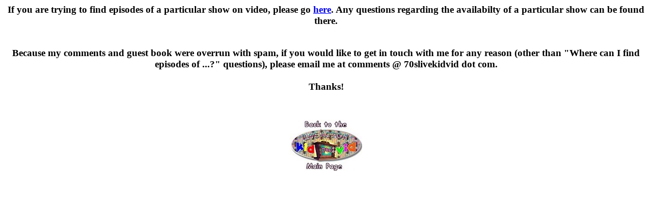

--- FILE ---
content_type: text/html
request_url: http://www.70slivekidvid.com/comment.htm
body_size: 489
content:
<!DOCTYPE HTML PUBLIC "-//W3C//DTD HTML 4.0 Transitional//EN">

<html>
<head>
	<title>Questions, Comments, or Suggestions</title>
</head>

<body>

<center>

<p><h3><b>If you are trying to find episodes of a particular show on video, please go <a href="howto.htm" target="_blank">here</a>. Any questions regarding the availabilty of a particular show can be found there.</b></P>

<br>
Because my comments and guest book were overrun with spam, if you would like to get in touch with me for any reason (other than "Where can I find episodes of ...?" questions), please email me at comments @ 70slivekidvid dot com.
<br>
<br>
<b>Thanks!</b>
</h3>


<br>

<br>
<a href="index.html"><img src="smlogo2.jpg" border="0"></a><br>
</center>
<br>

</body>
</html>

